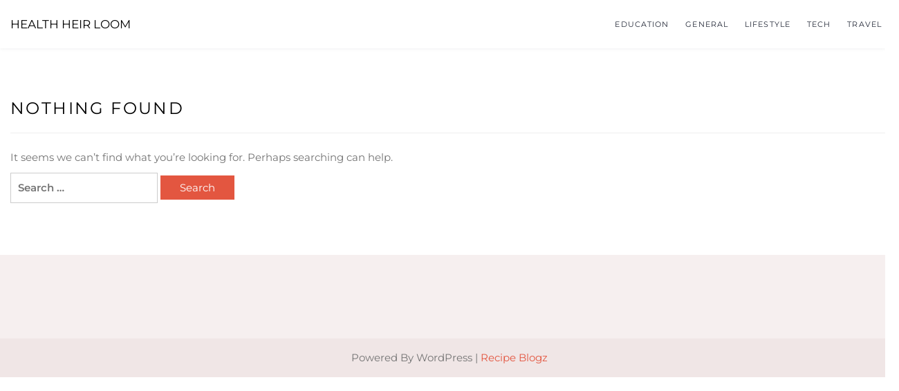

--- FILE ---
content_type: text/css
request_url: https://www.healthheirloom.com/wp-content/themes/recipe-blogz/assets/css/recipe-blogz.css?ver=1.0
body_size: 5414
content:
html{
  text-rendering: optimizeLegibility;
  -webkit-font-smoothing: antialiased;
  -webkit-font-smoothing: antialiased;
  -moz-osx-font-smoothing: grayscale;
}
body {
  font-family: "Montserrat", sans-serif;
  font-size: 15px;
  color: #747474;
  font-weight: 400;
      line-height: 160%;
}
body,html{
    overflow-x: hidden;
}
a{
  color: #e35640;
  text-decoration: none !important;
}

a:hover, a:focus{
  color: #e35640;
}
a:focus {
    outline: thin dotted !important;
    outline: 5px auto -webkit-focus-ring-color;
    outline-offset: -2px !important;
}
a:visited {
  color: #e35640;
}
.h1, .h2, .h3, .h4, .h5, .h6, h1, h2, h3, h4, h5, h6 {
  margin-top: 0;
  font-family: "Montserrat";
  color: #000;
  font-weight: 400 !important;
      line-height: 140%;
    letter-spacing: .1em;
    text-transform: uppercase;
}
.h1, .h2, .h3, .h4, .h5, .h6, h1, h2, h3, h4, h5, h6 {
  margin-bottom: 10px;

}
h1{
    font-size: 28px;
    line-height: 140%;
}
h2{
    font-size: 24px;
    line-height: 140%;
}
h3{
    font-size: 20px;
    line-height: 140%;
}
h4{
    font-size: 16px;
    line-height: 140%;
}
h5{
    font-size: 14px;
    line-height: 140%;
}
h6{
    font-size: 12px;
    line-height: 140%;
}
a{
  color: #e35640;
  text-decoration: none !important;
}

a:hover, a:focus{
  color: #e35640;
}
a:visited {
  color: #e35640;
}

ul, ol {
    margin-left: 0;
    padding-left: 17px;
}
#secondary.widget-area .widget ul {
    list-style: none;
    padding-left: 0;
}
.site-main article p a, 
.site-main article .entry-content a, 
.comment-content p a, 
.site-main article li a, 
.comment-content li a, 
.textwidget p a {
    text-decoration: underline !important;
}

button, input[type="button"], input[type="reset"], input[type="submit"]{
    font-weight: normal;
    text-transform: capitalize;
    width: auto;
    color: #fff;
    height: auto;
    background: #e35640;
    color: #fff;
    cursor: pointer;
    padding: 10px 28px;
    border-radius: 0px !important; 
    border: none;   
}
button:hover, input[type="button"]:hover, input[type="reset"]:hover, input[type="submit"]:hover{
    background: #222;
}
button:focus, input[type="button"]:focus, input[type="reset"]:focus, input[type="submit"]:focus{
    background: #222;
}
.comment-respond .comment-form input[type="submit"]:hover{
      background: #222;  
}
.blog-element article.blog-post {
    width: calc(25% - 30px);
    margin: 0 15px;
    margin-bottom: 0;
}
.blog-element {
    display: flex;
    flex-wrap: wrap;
}
.blog-element h3.entry-title {
    font-size: 21px;
    line-height: 140%;
}
.blog-element h3.entry-title a{
  color: #232837;
}
.blog-element h3.entry-title {
    font-size: 21px;
    line-height: 140%;
    margin-top: 0;
    margin-bottom: 0;
}
.blog-element .date {
    margin-top: 0;
    font-size: 13px;
    background: #e35640;
    color: #fff;
    display: inline-block;
    border-radius: 0;
    position: absolute;
    bottom: 0;
    left: 0;
    padding: 4px 6px;
}
.blog-element .date span {
    color: #fff;
}
.blog-element .blog-img {
    position: relative;
}
.blog-element p.post-excerpt {
    margin-top: 8px;
}
.blog-element .post-content {
    margin-top: 12px;
}





/* #secondary.widget-area .widget {
    background: #fff;
    padding: 30px;
}*/
.col-md-4 .widget h2 {
    font-size: 15px;
    background: #f6efef;
    padding: 10px 10px;
}
.page-section,.full-width {
    padding: 70px 0;
}
/*#content main.site-main {
    padding: 30px;
    background: #fff;
}*/
ol.wp-block-latest-comments {
    padding-left: 0;
}
header.entry-header h1.entry-title {
    font-size: 24px;
    margin-top: 0;
    margin-bottom: 5px;
    line-height: 140%;
}
header.entry-header {
    margin-bottom: 15px;
}

span.edit-link a {
    box-shadow: none;
    padding: 1px 12px;
    margin-top: 0;
    border-radius: 0px;
    margin-bottom: 12px;
    display: inline-block;
    background: #e35640;
    color: #fff;
}
span.edit-link {
    margin-top: 15px;
    display: block;
}

span.cat-links, span.tags-links {
display: block;
margin-bottom: 5px; }

article .post-bg .entry-footer {
margin-top: 20px; }

span.comments-link {
border: 1px solid #ddd;
font-size: 13px;
padding: 3px 10px;
border-radius: 5px; }
span.comments-link a {
  color: #000; }

select {
width: 100%; }

.comment-respond .comment-form textarea {
  height: 200px;
  padding: 10px;
  background: none;
  border: none;
  border: 1px solid #c6c6c6;
  outline: 0 !important;
  transition: all 0.5s ease-out 0s;
  width: 100%;
  border-radius: 0px;
}
.comment-respond .comment-form input {
  background: none;
  border: none;
  outline: 0;
  font-size: 16px;
  padding: 0;
  border: 1px solid #c6c6c6;
  box-shadow: none;
  -webkit-transition: all 0.3s;
  border-radius: 0px;
  height: 40px;
  width: 100%;
  padding: 0 10px;
  transition: all 0.5s ease-out 0s;
}
.comment-respond .comment-form input[type="submit"] {
font-weight: normal;
    text-transform: capitalize;
    width: auto;
    color: #fff;
    height: auto;
    background-color: #e35640;
    color: #fff;
    cursor: pointer;
    padding: 15px 28px;
    border-radius: 0px !important;
    border: none;
}

.comment-reply-title {
    font-size: 21px;
}


header.page-header {
    margin-top: 0;
}
header.page-header h1.page-title {
    font-size: 24px;
    line-height: 140%;
}

.site-logo{
    padding-right: 20px;
}

nav#site-navigation {
    position: relative;
    top: 0;
    width: auto;
    height: auto;
    padding: 0rem;
    margin-left: auto;
}
header#masthead .col-md-12 {
    display: flex;
    flex-direction: row;
    align-items: center;
    justify-content: flex-start;
    column-gap: 1.25rem;
    width: 100%;
    margin: 0 auto;
}

nav#site-navigation .menu .navbar-nav>li>.sub-menu li a:focus,.navbar-nav>li>.sub-menu li a:focus-within {
  background: #000 !important;
  border: none !important;
  color: #fff !important;
}


nav#site-navigation .menu li.menu-item-has-children .sub-menu {
    position: absolute;
    opacity: 0;
    left: -9999px;
    z-index: 99999;
    display: block !important;
    right: auto;
    box-shadow: 0px 10px 20px -5px rgba(10, 42, 105, 0.06) !important;
/*    border: 1px solid #ececec;*/
    background: #f5f5f5;
}

nav#site-navigation .menu li.menu-item-has-children:hover .sub-menu,nav#site-navigation .menu li.menu-item-has-children:focus .sub-menu,nav#site-navigation .menu li.menu-item-has-children:focus-within .sub-menu{
  display: block;
  left: 0;
  margin-top: 0;
  opacity: 1;
}

nav#site-navigation .menu li.menu-item-has-children .sub-menu li.menu-item-has-children>.sub-menu{
  position: absolute;
  opacity: 0;
  left: -9999px;
  z-index: 99999;
  display: block !important;
}


nav#site-navigation .menu li.menu-item-has-children .sub-menu li.menu-item-has-children:hover .sub-menu,
nav#site-navigation .menu li.menu-item-has-children .sub-menu li.menu-item-has-children:focus .sub-menu,
nav#site-navigation .menu li.menu-item-has-children .sub-menu li.menu-item-has-children:focus-within .sub-menu{
  display: block;
  left: 220px;
  margin-top: 0;
  opacity: 1;
}
nav#site-navigation li > .sub-menu li a {
    padding: 8px 20px !important;
}
nav#site-navigation li > .sub-menu li a:hover,nav#site-navigation li > .sub-menu li a:focus {
    background:#e35640;
    color: #fff;
}
.header-navigation li a {
    padding: 13px 10px;
    font-size: 15px;
    color: #232837;
    font-family: "Montserrat", Sans-serif;
    font-size: 11px;
    font-weight: 400;
    text-transform: uppercase;
    letter-spacing: 0.1em;
}
p.site-title a {
    font-family: "Montserrat";
    color: #000;
    font-weight: 400;
    font-size: 17px;
    text-transform: uppercase;
}
.header-navigation ul ul {
    background: #fff;
    width: 220px;
}
.header-navigation li {
    display: inline-block;
}

nav#site-navigation .menu li.menu-item-has-children .sub-menu li {
    border-bottom: none;
    width: 100%;
}

.header-navigation ul ul a {
    width: 100%;
}
nav#site-navigation li.menu-item-has-children>a:after {
    position: relative;
    display: inline-block;
    width: 0;
    height: 0;
    margin-left: 0.255em;
    vertical-align: 0.255em;
    content: "";
    border-top: 0.3em solid;
    border-right: 0.3em solid transparent;
    border-bottom: 0;
    border-left: 0.3em solid transparent;
    top: 2px;
}
header#masthead {
    padding: 10px 0;
}

#hamburger-menu span {
    opacity: 1;
    left: 0;
    display: block;
    width: 100%;
    height: 2px;
    border-radius: 10px;
    color: black;
    background-color: #e35640;
    position: absolute;
    transform: rotate(0deg);
    transition: .4s ease-in-out;
}

#hamburger-menu span:nth-child(1) {
    top: 0;
}
#hamburger-menu span:nth-child(2) {
    top: 7px;
}
#hamburger-menu span:nth-child(3) {
    top: 14px;
}
#hamburger-menu.open span:nth-child(1) {
    transform: translateY(9px) rotate(135deg);
}
#hamburger-menu.open span:nth-child(2) {
    opacity: 0;
    transform: translateX(-60px);
}
#hamburger-menu.open span:nth-child(3) {
    transform: translateY(-9px) rotate(-135deg);
}
#hamburger-menu {
    position: relative;
    width: 22px;
    height: 20px;
}
button.close-menu {
    display: none;
}




.archive .site-main article header.entry-header h2,.blog .site-main article header.entry-header h2 {
    font-size: 20px;
    margin-bottom: 7px;
}
.archive .site-main article header.entry-header h2 a,.blog .site-main article header.entry-header h2 a {
    color: #232837;
}

.archive .page-section .site-main article footer.entry-footer, .blog .page-section .site-main article footer.entry-footer{
    margin-top: 20px;
}

.archive .page-section .site-main article:last-child, .blog .page-section .site-main article:last-child{
    margin-bottom: 0;
}


footer#colophon {
    background: #f6efef;
}
footer#colophon h3.widget-heading {
    font-size: 15px;
    line-height: 140%;
    margin-bottom: 13px;
}
.prefooter {
    padding: 60px 0;
}


div#calendar_wrap table {
background-color: transparent;
width: 100%; }

#wp-calendar caption {
background-color: #33475b;
color: #ffffff;
padding: 10px; }

#wp-calendar thead tr th {
text-align: center; }

table th {
border: 1px solid #dddddd;
padding: 8px;
line-height: 20px;
text-align: center;
vertical-align: top; }

table td {
border: 1px solid #dddddd;
padding: 8px;
line-height: 20px;
text-align: center;
vertical-align: top; }

table td {
border: 1px solid #dddddd;
padding: 8px;
line-height: 20px;
text-align: center;
vertical-align: top; }

#wp-calendar tbody tr td {
text-align: center; }

#wp-calendar tr th {
border: 1px solid rgba(0, 0, 0, 0.2);
border-right: 0;
border-bottom: 0; }

#wp-calendar tr th:last-child {
border-right: 1px solid rgba(0, 0, 0, 0.2); }

#wp-calendar tr td {
border: 1px solid rgba(0, 0, 0, 0.2);
border-right: 0;
border-bottom: 0; }

#wp-calendar tr td a {
font-weight: bold; }

#wp-calendar tr td:last-child {
border-right: 1px solid rgba(0, 0, 0, 0.2); }

#wp-calendar tfoot tr td {
border-bottom: 1px solid rgba(0, 0, 0, 0.2); }

#secondary #wp-calendar tr td {
border: 1px solid #eee; }

#secondary #wp-calendar tr th {
border: 1px solid #eee; }


.prefooter a, .prefooter p, .prefooter span {
    color: #747474;
}
.prefooter ul {
color:  #747474;
}


.site-info, .site-info a {
    color: #747474;
}
.site-info {
    padding: 16px 0;
    text-align: center;
    background: #f0e6e6;
}

div#hamburger-menu {
    display: none;
}



input.wp-block-search__input {
    padding: 14px 10px;
    border-radius: 0px;
}
.single article footer.entry-footer {
    margin: 30px 0;
}


.sr-only {
    border: 0;
    clip: rect(0,0,0,0);
    height: 1px;
    margin: -1px;
    overflow: hidden;
    padding: 0;
    position: absolute;
    width: 1px;
}
svg.svg-icon path {
    fill: #e35640;
}


input#wp-comment-cookies-consent {
    width: auto;
    height: auto;
}
.widget_recent_jobs ul.job_listings li.job_listing {
    padding-left: 15px;
    padding-right: 15px;
}
.job_filters .select2-container {
    width: 100% !important;
}

.site-logo h1.site-title {
    font-size: 21px;
}

h2.widgettitle,h2.widget-title {
    font-size: 21px;
}
input[type="search"] {
    padding: 9px 10px;
    border-radius: 0;
}
.error404 form.search-form {
    margin-bottom: 20px;
}



.section-spacing {
    padding: 60px 0;
}
.section-headings {
    text-align: center;
    margin-bottom: 40px;
}
.cta-section {
    padding: 90px 0;
    text-align: center;
}
.banner-section {
    padding: 100px 0;
}



.banner-section span {
    color: #FFFFFF;
    font-size: 20px;
    font-weight: 400;
}
.banner-section h1 {
    color: #FFFFFF;
    font-size: 55px;
}
.section-headings h2 {
    font-size: 34px;
    font-weight: 400;
}
.section-headings span {
    font-size: 16px;
}


.cta-section span {
    display: block;
}


.cta-section,.banner-section {
    background-size: cover;
    background-position: center;
    background-repeat: no-repeat;
}


a.btn-default {
    font-weight: normal;
    background-color: #e35640;
    color: #fff;
    cursor: pointer;
    padding: 9px 28px;
    border-radius: 0px !important;
    display: inline-block;
    border: none;
    text-transform: uppercase;
}
a.btn-default:hover {
    background: #222!important;
    color: #fff;
}
.cta-section a.btn-default {
    margin-top: 30px;
}


.pricing .price_action .price_action--btn, #directorist.atbd_wrapper .btn-primary, .default-ad-search .submit_btn .btn-default, .atbd_content_active #directorist.atbd_wrapper.dashboard_area .user_pro_img_area .user_img .choose_btn #upload_pro_pic, #directorist.atbd_wrapper .at-modal .at-modal-close, .atbdp_login_form_shortcode #loginform p input[type=submit], .atbd_manage_fees_wrapper .table tr .action p .btn-block, #directorist.atbd_wrapper #atbdp-checkout-form #atbdp_checkout_submit_btn, #directorist.atbd_wrapper .ezmu__btn, .default-ad-search .submit_btn .btn-primary, .directorist-btn.directorist-btn-primary, .directorist-content-active .widget.atbd_widget .directorist .btn, .directorist-btn.directorist-btn-dark, .atbd-add-payment-method form .atbd-save-card, #bhCopyTime, #bhAddNew, .bdb-select-hours .bdb-remove, .directorist-form-image-upload-field .ezmu__btn.ezmu__input-label, .directorist-content-active .widget.atbd_widget .atbd_author_info_widget .btn {
    background: #e35640!important;
}

header#masthead {
    box-shadow: 0 0 5px rgba(62,64,69,.1);
}


.section-overlay:before {
    position: absolute;
    top: 0;
    left: 0;
    width: 100%;
    height: 100%;
    background: rgb(0 0 0 / 34%);
    content: "";
}
.section-overlay {
    position: relative;
}


.cta-section h2 {
    color: #fff;
}
.cta-section span {
    color: #fff;
}

h2.comments-title {
    font-size: 21px;
}


.directorist-single {
    padding: 60px 0;
}
.directorist-single.directorist-container {
    background: #f6f7f9;
}
.single .directorist-card {
    border: none;
}
.single .widget.atbd_widget, .single .widget.atbd_widget[id^=bd], .single .widget.atbd_widget[id^=dcl]{
      border: none;  
}
.slickSliderImages {
    display: none;
}
.slickSliderImages.slick-initialized {
    display: block;
}
.widget.atbd_widget ul,.widget.atbd_widget ol{
    padding: 20px 30px !important; 
}
.widget.atbd_widget .atbdp ul {
    padding: 0 !important;
}
.widget.atbd_widget .atbdp ol {
    padding: 0 !important;
}


.atbd_widget.widget h2.wp-block-heading {
    font-size: 20px;
    padding: 15px 30px;
    border-bottom: 1px solid #eff1f6;
    margin-bottom: 0;
}
.directorist-card__header.directorist-flex.directorist-justify-content-between {
    display: none;
}
.widget.atbd_widget[id^=bd] .atbd_author_info_widget .atbd_widget_contact_info ul li .directorist-icon-mask, .widget.atbd_widget[id^=dcl] .atbd_author_info_widget .atbd_widget_contact_info ul li .directorist-icon-mask, .widget.atbd_widget .atbd_author_info_widget .atbd_widget_contact_info ul li .directorist-icon-mask {
    top: 3px;
}
.widget.atbd_widget .atbd_author_info_widget .atbd_widget_contact_info ul li .atbd_info {
    word-break: break-all;
}
#directorist.atbd_wrapper .btn-primary, .default-ad-search .submit_btn .btn-default, .atbdp_login_form_shortcode #loginform p input[type=submit], .default-ad-search .submit_btn .btn-primary, .directorist-btn.directorist-btn-primary, .directorist-content-active .widget.atbd_widget .directorist .btn, .atbd-add-payment-method form .atbd-save-card, .directorist-content-active .widget.atbd_widget .atbd_author_info_widget .btn {
    border: none;
}
form#atbdp-contact-form-widget {
    text-align: left;
}
.single-at_biz_dir {
    background: #f6f7f9;
}
.single-at_biz_dir header#masthead {
    background: #fff;
}
.directorist-signle-listing-top.directorist-flex.directorist-align-center.directorist-justify-content-between {
    display: none;
}
.plasmaSlider {
    width: 100% !important;
}

.header-add-listing a {
    font-size: 16px;
    font-weight: 400;
    background-color: #e35640;
    border-radius: 0px 3px 3px 3px;
    padding: 9px 14px !important;
    color: #fff !important;
}
.header-add-listing a:hover{
    background: #222!important;
}

p.site-title {
    margin-bottom: 0;
}
.site-info a {
    color: #e35640;
}
.site-info p {
    margin: 0;
}

aside#secondary .widget {
    margin-bottom: 30px;
}

.widget li a {
    color: #747474;
}
.wp-block-search__button {
    margin-left: 4px;
    word-break: normal;
}
.widget.widget_search input.search-submit {
    padding: 15px 28px;
}

.site-logo img.custom-logo {
    height: 40px;
    width: auto;
    max-width: none;
}
.site-logo {
    display: flex;
    align-items: center;
    gap: 10px;
}


.mc4wp-form-fields input[type="submit"] {
    background: #000;
    color: #fff;
    border: none;
    padding: 12px 16px;
    text-transform: uppercase;
    font-size: 14px;
}
.mc4wp-form-fields input[type="email"] {
    padding: 7px 16px;
    width: 200px;
    outline: none !important;
    border-radius: 0;
}
.mc4wp-form-fields input[type="text"] {
    padding: 7px 16px;
    width: 200px;
    outline: none !important;
    border-radius: 0;
}
.mc4wp-form-fields input[type="submit"]:hover {
    background: #1a2b28;
    color: #fff !important;
}
.mc4wp-form-fields {
    text-align: center;
}

#sb_instagram #sbi_load {
    position: absolute;
    top: 50%;
    left: 50%;
    transform: translate(-50%, -50%);
    opacity: 0;
}
#sb_instagram:hover #sbi_load{
    opacity: 1;
}
#sb_instagram {
    padding-bottom: 0 !important;
}
#sb_instagram #sbi_load .sbi_load_btn, #sb_instagram .sbi_follow_btn a {
    margin: 0;
    border-radius: 0;
}

.posts-wrap article {
    width: calc(33.33% - 20px);
    margin: 10px;
    margin-bottom: 20px;
}
.posts-wrap {
    display: flex;
    flex-wrap: wrap;
}


.destination-meta span {
    font-size: 28px;
    margin-bottom: 10px;
    display: block;
    z-index: 99;
    position: relative;
}
.post-wrap-element .post-content h2{
    font-size: 15px;
    margin-top: 8px;
    margin-bottom: 0;
}
.post-wrap-element .post-content h2 a{ 
    color: #000;
}
.post-wrap-element .post-content ul.post-meta {
    margin-top: 5px;
    list-style: none;
    padding: 0;
    margin-bottom: 0;
}
.post-wrap-element .post-content ul.post-meta li a {
    font-size: 12px;
    font-weight: normal;
    color: #959595;
}
.post-wrap-element .post-content .post-meta li+li {
    margin-left: 0.5rem;
}
.post-wrap-element .post-content .post-meta li {
    display: inline-block;
    position: relative;
}
.post-wrap-element .post-content {
    text-align: center;
    margin-top: 20px;
}
.post-wrap-element li.meta-date:before {
    content: "";
    height: 10px;
    width: 1px;
    background: #959595;
    position: absolute;
    left: -8px;
    top: 8px;
    transform: rotate(21deg);
}
.post-wrap-element li.post-cat {
    position: relative;
    padding-right: 4px;
    margin-right: 2px;
}

.single .post-wrap-element .post-content {
    text-align: left;
    margin-bottom: 20px;
}



.site-title-wrap p {
    margin: 0;
    font-size: 13px;
}


.header-navigation {
    display: flex;
    align-items: center;
}
.header-navigation .social-icons {
    padding-left: 30px;
}
.social-icons span {
    display: inline-block;
    font-size: 17px;
    margin: 0 6px;
}




nav#site-navigation .social-icons {
    display: none;
}




.header2 nav#site-navigation {
    margin-left: 0;
}
header#masthead.header2 .col-md-12 {
    justify-content: space-between;
}

.header3 .top-header-wrap {
    display: flex;
    align-items: center;
    width: 100%;
}
.header3 .site-logo {
    padding: 0;
    text-align: center;
}

.social-icons span a {
    color: #747474;
}
.header-search svg path{
    fill: #747474;
}
.header3 .social-icons, .header3 .site-logo, .header3 .header-search {
    flex-grow: 1;
    float: none;
    display: inherit;
    margin: 0;
    max-width: 33.33%;
}
.header-search svg {
    width: 21px;
}
.header3 .site-logo {
    justify-content: center;
}
.header3 .header-search {
    justify-content: end;
}

.header-search {
  display: inline-block;
  position: relative;
  height: 35px;
  float: right;
  padding: 0;
  position: relative;
}

.header-search input[type="search"] {
  height: 40px;
  display: inline-block;
  border: none;
  outline: none;
  color: #555;
  padding: 3px;
  padding-right: 60px;
  width: 0px;
  position: absolute;
  top: 0;
  right: 0;
  background: none;
  z-index: 3;
  transition: width .4s cubic-bezier(0.000, 0.795, 0.000, 1.000);
  cursor: pointer;
    font-size: 15px !important;
    font-weight: normal;
}

.header-search input[type="search"]:focus:hover {
  border-bottom: 1px solid #BBB;
}

.header-search input[type="search"]:focus {
  width: 300px;
  z-index: 999;
  border: none !important;
  border-bottom: 1px solid #BBB !important;
  cursor: text;
  background-color: #fff;
  border-radius: 0;
}
.header-search .search-form input.search-submit {
    height: 38px;;
  width: 21px;
  display: inline-block;
  float: right;
  background: url(../img/search.png) center center no-repeat;
  text-indent: -10000px;
  border: none;
  position: absolute;
  top: 0;
  right: 0;
  z-index: 9999;
  cursor: pointer;
  cursor: pointer;
  transition: opacity .4s ease;
  background-size: contain;
  padding: 0 !important;
  pointer-events: none !important;
}


.header-search input.search-submit {
  display: none;
}
.header-search input[type="search"] {
  border: none !important;
}



header#masthead.header3 .col-md-12 {
    display: block;
}
.header3 .bottom-header-wrap nav#site-navigation {
    justify-content: center;
}
header#masthead.header3 {
    padding-bottom: 5px;
}
.header3 .bottom-header-wrap {
    border-top: 1px solid #eee;
    margin-top: 16px;
}
.header3 .bottom-header-wrap {
    border-top: 1px solid #eee;
    margin-top: 10px;
    padding-top: 5px;
}

header#masthead.dark-header {
    background: #000;
}
header#masthead.dark-header p.site-title a,
header#masthead.dark-header p.site-description {
    color: #fff;
}
header#masthead.dark-header .header-navigation li a{
     color: #fff;   
}
header#masthead.dark-header .social-icons span a{
     color: #fff;  
}
header#masthead.dark-header nav#site-navigation .menu li.menu-item-has-children .sub-menu{
    background: #000;
}
header#masthead.dark-header nav#site-navigation .menu li.menu-item-has-children .sub-menu li:last-child {
    border-bottom: none;
}
.dark-header.header3 .bottom-header-wrap {
    border-top: 1px solid #40404091;
}

header#masthead .container-fluid {
    padding-left: 3%;
    padding-right: 3%;
}



header#masthead.header4 {
    max-width: 1200px;
    z-index: 999;
    width: 100%;
    margin: 0 auto;
    position: absolute;
    top: 22px;
    left: 50%;
    padding-left: 20px;
    padding-right: 20px;
    transform: translate(-50%, 0);
    background: #fff;
    -webkit-box-shadow: 0px 5px 20px -17px rgba(0, 0, 0, 0.34);
    -moz-box-shadow: 0px 5px 20px -17px rgba(0, 0, 0, 0.34);
    box-shadow: 0px 5px 20px -17px rgba(0, 0, 0, 0.34);
}
header#masthead.header4.dark-header {
    background: #000;
}
.logged-in header#masthead.header4{
    top: 55px;
}
header#masthead.header4 .container-fluid{
    padding-left: 0;
    padding-right: 0;
}

header#masthead.transparent {
    position: absolute;
    z-index: 999;
    width: 100%;
    top: 0;
}
.logged-in header#masthead.transparent {
    top: 32px;
}
header#masthead.transparent p.site-title a,
header#masthead.transparent p.site-description {
    color: #fff;
}
header#masthead.transparent .header-navigation ul>li>a{
     color: #fff;   
}
header#masthead.transparent nav#site-navigation li > .sub-menu li a{
    color: #232837;
}
header#masthead.transparent .social-icons span a{
    color: #fff;
}





.hero-section {
    padding: 60px 0;
}
.small-slider-sec .title h2 {
    font-size: 15px;
    margin-bottom: 5px;
    color: #fff;
}
.small-slider-sec .title h2 a{
    color: #fff;
}
.small-slider-sec .info ul.post-meta li a {
    color: #fff;
    font-size: 12px;
}

ul.post-meta li a {
    color: #959595;
    font-size: 12px;
    font-weight: normal;
}
li.post-cat {
    position: relative;
    padding-right: 4px;
    margin-right: 2px;
}
.post-meta li {
    display: inline-block;
    position: relative;
}
.post-meta li+li {
    margin-left: 0.5rem;
}
.post-meta li+li {
    margin-left: 0.5rem;
}
li.meta-date:before {
    content: "";
    height: 10px;
    width: 1px;
    background: #959595;
    position: absolute;
    left: -8px;
    top: 8px;
    transform: rotate(21deg);
}
ul.post-meta {
    margin: 0;
    padding: 0;
}

.small-slider-sec .info {
    position: absolute;
    bottom: 0;
    padding: 30px;
    opacity: 1;
    transition: all 100ms 0ms ease-in-out;
    transform: none;
    width: 100%;
}
.small-slider-sec .overlay {
    opacity: 0.6;
    position: absolute;
    top: 0;
    right: 0;
    left: 0;
    bottom: 0;
    background: linear-gradient(0deg, black, transparent 100%);
    transition: all 100ms 0ms ease-in-out;
}
.small-slider-sec .small-banner-wrap.twocolumn .card{
    height: 450px;
}
.small-slider-sec .card {
    position: relative;
    overflow: hidden;
}
.small-banner-wrap.twocolumn .card {
    margin: 0 10px;
    background-position: center;
    background-repeat: no-repeat;
    background-size: cover;
}
.small-slider-sec .title h2 {
    font-size: 15px;
    margin-bottom: 5px;
    color: #fff;
}

.small-slider-sec .card:hover .overlay {
    -webkit-transform: translate(0);
    transform: translate(0);
    opacity: 1;
    transition: all 300ms 0ms ease-in-out;
}
.hero-blog-content-wrap {
    padding: 0% 5% 0% 5%;
}



.about-section .row {
    display: flex;
    align-items: center;
    flex-wrap: nowrap;
}
.about-section span {
    display: block;
    margin-bottom: 30px;
}
.about-section h2 {
    font-size: 22px;
    margin-bottom: 20px;
}
.about-section .col-md-6:first-child {
    padding-right: 40px;
}


article.blog-post h2 {
    font-size: 15px;
    margin-top: 8px;
    margin-bottom: 0;
}
article.blog-post h2 a{
    color: #000;
}
article.blog-post {
    text-align: center;
}
article.blog-post .title {
    margin-top: 20px;
}
article.blog-post ul.post-meta {
    margin-top: 5px;
}


.video-section h2 {
    font-size: 21px;
    text-align: center;
    margin-bottom: 50px;
}
.video-section {
    background: #FCF9F5;
    padding: 60px 0;
}

.custom-section-title h2 {
    padding-left: 15px;
    padding-right: 15px;
    font-size: 14px;
    font-weight: 400;
    text-transform: uppercase;
    letter-spacing: .1em;
    color: #000;
    display: inline;
    white-space: nowrap;
    margin: 0;
}
.custom-section-title:after, .custom-section-title:before {
    display: block;
    content: "";
    border-bottom: 0;
    -webkit-box-flex: 1;
    -ms-flex-positive: 1;
    flex-grow: 1;
    border-top: 1px solid #eee;
}
.custom-section-title {
    display: -webkit-box;
    display: -ms-flexbox;
    display: flex;
    -webkit-box-align: center;
    -ms-flex-align: center;
    align-items: center;
    text-align: center;
}





.small-slider-sec .card.slick-slide {
    height: 350px;
    background-position: center;
    background-repeat: no-repeat;
    background-size: cover;
}
 .small-banner-wrap .slick-slide {
      margin: 0 10px;
  }

  /* the parent */
  .small-banner-wrap .slick-list {
      margin: 0 -10px;
  }
  .small-slider-sec .small-banner-wrap.twocolumn .card.slick-slide {
    height: 420px;
}
.small-slider-sec .small-banner-wrap.threecolumn .card.slick-slide {
    height: 400px;
}
.small-banner-wrap.slick-slider .banner-wrap-element {
    padding: 0;
}
.blog-section .small-slider-sec {
    margin: 0;
}
.blog-section .small-slider-sec .card.slick-slide {
    height: 400px;
}


.cta-section h2 {
    color: #fff;
    font-size: 23px;
}
.cta-section .row {
    max-width: 750px;
    margin: 0 auto;
}


.mc4wp-form-fields input[type="submit"] {
    background: #000;
    color: #fff;
    border: none;
    padding: 12px 16px;
    text-transform: uppercase;
    font-size: 14px;
}
.mc4wp-form-fields input[type="email"] {
    padding: 7px 16px;
    width: 200px;
    outline: none !important;
    border-radius: 0;
}
.mc4wp-form-fields input[type="text"] {
    padding: 7px 16px;
    width: 200px;
    outline: none !important;
    border-radius: 0;
}
.mc4wp-form-fields input[type="submit"]:hover {
    background: #000;
    color: #fff !important;
}
.mc4wp-form-fields {
    text-align: center;
    margin-top: 30px;
}
.mc4wp-form-fields input[type="submit"] {
    background: #e35640;
}

.blog nav.navigation.posts-navigation,.archive nav.navigation.posts-navigation,.search nav.navigation.posts-navigation {
    width: 100%;
}
.single .col-md-12.no-sidebar header.entry-header {
    text-align: center;
}
.single .post-thumbnail {
    text-align: center;
}

.wprm-recipe-template-chic p, .wprm-recipe-template-chic li,.wprm-recipe-template-chic{
  font-family: "Montserrat", sans-serif !important;
}

.single .wprm-recipe-container .wprm-recipe.wprm-recipe-template-chic {
    background: #FCF9F5;
    padding: 40px;
  margin-top: 40px;
}
.wprm-recipe-template-chic .wprm-recipe-header{
  color: #000 !important;
    font-family: "Montserrat" !important;
    font-weight: 400 !important;
    text-transform: uppercase;
}
.wprm-recipe-template-chic .wprm-recipe-name {
    color: #000 !important;
    font-family: "Montserrat" !important;
    font-weight: 400 !important;
    text-transform: uppercase;
    font-size: 22px !important;
}
.wprm-recipe-link.wprm-recipe-link-button, .wprm-recipe-link.wprm-recipe-link-inline-button, .wprm-recipe-link.wprm-recipe-link-wide-button {
    background: #E35640 !important;
    color: #fff !important;
    border-color: #E35640 !important;
}
.wprm-recipe-template-chic{
        line-height: 160% !important;
}
.wprm-recipe a.wprm-recipe-link{
    border-radius: 0 !important;
    text-decoration: none !important;
}

.blog-section.section-spacing.midblog {
    padding-bottom: 0;
}

.header-navigation li.current_page_item a {
    color: #e35640;
}

@media (min-width: 1200px){
    .container {
        width: 1300px;
    }
}

--- FILE ---
content_type: application/javascript
request_url: https://www.healthheirloom.com/wp-content/themes/recipe-blogz/assets/js/custom.js?ver=1.0
body_size: 292
content:
(function($) {

  $("#hamburger-menu").click(function(event) {
    event.stopPropagation();
    $(".header-navigation").addClass("open");

  });

    $(".close-menu").click(function(event) {
    event.stopPropagation();
    $(".header-navigation").removeClass("open");

  });

  $("#hamburger-menu").keypress(function(e) {
    var key = e.which;
    if (key == 13) // the enter key code
    {
      $(".header-navigation").addClass("open");
    }
  });

  $(".close-menu").keypress(function(e) {
    var key = e.which;
    if (key == 13) // the enter key code
    {
      $(".header-navigation").removeClass("open");
    }
  });


$('.small-banner-wrap.twocolumn:not(.slick-initialized').slick({
    slidesToShow: 4,
    slidesToScroll: 1,
    speed: 500,
    autoplay: true,
    arrows: false,
    responsive: [
        {
            breakpoint: 1150,
            settings: {
                slidesToShow: 3,
                slidesToScroll: 1,
                infinite: true,
            }
        },
        {
            breakpoint: 768,
            settings: {
                slidesToShow: 2,
                slidesToScroll: 1
            }
        },
        {
            breakpoint: 600,
            settings: {
                slidesToShow: 1,
                slidesToScroll: 1
            }
        }
    ]
});

$('.small-banner-wrap:not(.slick-initialized').slick({
    slidesToShow: 3,
    slidesToScroll: 1,
    speed: 500,
    arrows: false,
    autoplay: true,
    responsive: [
        {
            breakpoint: 990,
            settings: {
                slidesToShow: 2,
                slidesToScroll: 1,
                infinite: true,
            }
        },
        {
            breakpoint: 768,
            settings: {
                slidesToShow: 2,
                slidesToScroll: 1
            }
        },
        {
            breakpoint: 600,
            settings: {
                slidesToShow: 1,
                slidesToScroll: 1
            }
        }
    ]
});

})(jQuery);

if (jQuery(window).width() < 991){
  const  recipe_blogz_focusableElements =
  'button, [href], input, select, textarea, [tabindex]:not([tabindex="-1"])';
const recipe_blogz_modal = document.querySelector('nav#site-navigation'); 

const recipe_blogz_firstFocusableElement = recipe_blogz_modal.querySelectorAll(recipe_blogz_focusableElements)[0]; 
const recipe_blogz_focusableContent = recipe_blogz_modal.querySelectorAll(recipe_blogz_focusableElements);
const recipe_blogz_lastFocusableElement = recipe_blogz_focusableContent[recipe_blogz_focusableContent.length - 1];


document.addEventListener('keydown', function(e) {
let isTabPressed = e.key === 'Tab' || e.keyCode === 9;

if (!isTabPressed) {
  return;
}

if (e.shiftKey) { // if shift key pressed for shift + tab combination
  if (document.activeElement === recipe_blogz_firstFocusableElement) {
    recipe_blogz_lastFocusableElement.focus(); // add focus for the last focusable element
    e.preventDefault();
  }
} else { // if tab key is pressed
  if (document.activeElement === recipe_blogz_lastFocusableElement) { // if focused has reached to last focusable element then focus first focusable element after pressing tab
    recipe_blogz_firstFocusableElement.focus(); // add focus for the first focusable element
    e.preventDefault();
  }
}
});

recipe_blogz_firstFocusableElement.focus();}